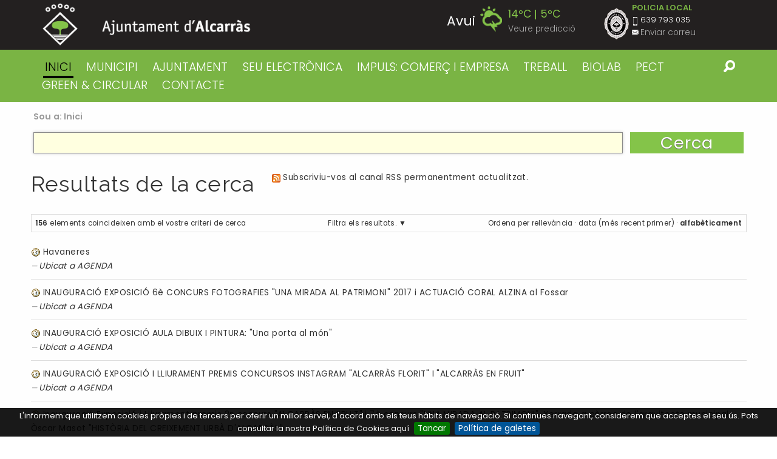

--- FILE ---
content_type: text/html;charset=utf-8
request_url: https://www.alcarras.cat/@@search?advanced_search=True&sort_on=sortable_title&b_start:int=60&Subject:list=Agenda
body_size: 9762
content:

<!DOCTYPE html>

<html xmlns="http://www.w3.org/1999/xhtml" prefix="og: http://ogp.me/ns#" class="no-js" lang="ca">
    
    
    
    
    

<head>
    <meta http-equiv="Content-Type" content="text/html; charset=utf-8" />
    
    <meta property="og:title" content="Ajuntament d'Alcarràs" />
    
        <base href="https://www.alcarras.cat/" /><!--[if lt IE 7]></base><![endif]-->
    
    
        <meta content="Àmplia informació sobre el municipi i l'ajuntament." name="DC.description" /><meta content="Àmplia informació sobre el municipi i l'ajuntament." name="description" /><meta content="text/html" name="DC.format" /><meta content="Plone Site" name="DC.type" /><meta content="2016-08-03T12:58:42+01:00" name="DC.date.modified" /><meta content="2016-08-03T12:58:42+01:00" name="DC.date.created" /><meta content="ca" name="DC.language" />

  
    <link rel="stylesheet" type="text/css" media="screen" href="https://www.alcarras.cat/portal_css/Plone%20THEME%20Ajuntament%20Alcarras/reset-cachekey-7c2e973626bb81c4e8c8b0ada8dd3d49.css" />
    <link rel="stylesheet" type="text/css" media="screen" href="https://www.alcarras.cat/portal_css/Plone%20THEME%20Ajuntament%20Alcarras/base-cachekey-545208453adf1059d7759e41c6712c6b.css" />
    <link rel="stylesheet" type="text/css" href="https://www.alcarras.cat/portal_css/Plone%20THEME%20Ajuntament%20Alcarras/collective.js.jqueryui.custom.min-cachekey-2363fe28669e854782e0240db68221d9.css" />
        <!--[if lt IE 8]>    
    
    <link rel="stylesheet" type="text/css" media="screen" href="https://www.alcarras.cat/portal_css/Plone%20THEME%20Ajuntament%20Alcarras/IEFixes-cachekey-b455ae5714d5b90f2914fe4b7330704b.css" />
        <![endif]-->
    
    <style type="text/css" media="all">@import url(https://www.alcarras.cat/portal_css/Plone%20THEME%20Ajuntament%20Alcarras/TTGoogleMapStyle-cachekey-ef97d66f9ec2ba87e7d2895774d7648e.css);</style>
    <link rel="stylesheet" type="text/css" href="https://www.alcarras.cat/portal_css/Plone%20THEME%20Ajuntament%20Alcarras/resourcecollective.js.fullcalendarfullcalendar-cachekey-f2da83154426446bc3056e5c99e200bb.css" />
    <style type="text/css">@import url(https://www.alcarras.cat/portal_css/Plone%20THEME%20Ajuntament%20Alcarras/solgema_contextualcontentmenu-cachekey-958b596211cc4759dc237a19612d72b4.css);</style>
    <link rel="stylesheet" type="text/css" media="screen" href="https://www.alcarras.cat/portal_css/Plone%20THEME%20Ajuntament%20Alcarras/resourceplone.formwidget.autocompletejquery.autocomplete-cachekey-9f3acf0f7a7cf9ba754b6ba04e470421.css" />
    <style type="text/css" media="screen">@import url(https://www.alcarras.cat/portal_css/Plone%20THEME%20Ajuntament%20Alcarras/resourceplone.formwidget.contenttreecontenttree-cachekey-5bde68f28edec9c49c4ed6b474e92440.css);</style>
    <link rel="stylesheet" type="text/css" media="screen" href="https://fonts.googleapis.com/css?family=Raleway:400,300,500,600,700" />
    <link rel="stylesheet" type="text/css" media="screen" href="https://fonts.googleapis.com/css?family=Poppins:400,600,300" />
    <link rel="stylesheet" type="text/css" media="screen" href="https://www.alcarras.cat/portal_css/Plone%20THEME%20Ajuntament%20Alcarras/resourceplonetheme.ajalcarras.stylesheetsionicons.min-cachekey-45df1acaa2ae9170e081f4ccaf557f85.css" />
    <style type="text/css" media="screen">@import url(https://www.alcarras.cat/portal_css/Plone%20THEME%20Ajuntament%20Alcarras/resourceplonetheme.ajalcarras.stylesheetsnormalize-cachekey-51134c8fe41a67b79481c6ca76a98341.css);</style>
    <style type="text/css" media="screen">@import url(https://www.alcarras.cat/portal_css/Plone%20THEME%20Ajuntament%20Alcarras/++resource++plonetheme.ajalcarras.stylesheets/foundation.min.css);</style>
    <style type="text/css" media="screen">@import url(https://www.alcarras.cat/portal_css/Plone%20THEME%20Ajuntament%20Alcarras/resourceplonetheme.ajalcarras.stylesheetsplone-foundation-fixes-cachekey-f2b68c9892fa671508729a1ce0e3ba71.css);</style>
    <style type="text/css" media="screen">@import url(https://www.alcarras.cat/portal_css/Plone%20THEME%20Ajuntament%20Alcarras/resourceplonetheme.ajalcarras.stylesheetsjquery.bxslider-cachekey-927e48dbcf828fb2d77b5120888b9f7c.css);</style>
    <style type="text/css" media="screen">@import url(https://www.alcarras.cat/portal_css/Plone%20THEME%20Ajuntament%20Alcarras/resourceplonetheme.ajalcarras.stylesheetsmain-cachekey-20d642c95af22fc11e1e5f7a382ca664.css);</style>

  
  
    <script type="text/javascript" src="https://www.alcarras.cat/portal_javascripts/Plone%20THEME%20Ajuntament%20Alcarras/++resource++plonetheme.ajalcarras.javascripts/jquery.js"></script>
    <script type="text/javascript" src="https://www.alcarras.cat/portal_javascripts/Plone%20THEME%20Ajuntament%20Alcarras/register_function-cachekey-2f846661ad9d38173dde685fd04382ad.js"></script>
    <script type="text/javascript" src="https://www.alcarras.cat/portal_javascripts/Plone%20THEME%20Ajuntament%20Alcarras/collective.js.jqueryui.custom.min-cachekey-bee54aa0ddef7ea0b1e1b4c16b01299a.js"></script>
    <script type="text/javascript" src="https://www.alcarras.cat/portal_javascripts/Plone%20THEME%20Ajuntament%20Alcarras/resourcecollective.js.colorpicker.jseye-cachekey-75ccaae9164ebdec0ee3d83f70b3529f.js"></script>
    <script type="text/javascript" src="https://www.alcarras.cat/portal_javascripts/Plone%20THEME%20Ajuntament%20Alcarras/resourceplone.formwidget.autocompletejquery.autocomplete.min-cachekey-f03a173b3673233c5db75e8acd318d29.js"></script>
    <script type="text/javascript" src="https://www.alcarras.cat/portal_javascripts/Plone%20THEME%20Ajuntament%20Alcarras/++resource++plonetheme.ajalcarras.javascripts/foundation.min.js"></script>
    <script type="text/javascript" src="https://www.alcarras.cat/portal_javascripts/Plone%20THEME%20Ajuntament%20Alcarras/++resource++plonetheme.ajalcarras.javascripts/jquery.bxslider.min.js"></script>
    <script type="text/javascript" src="https://www.alcarras.cat/portal_javascripts/Plone%20THEME%20Ajuntament%20Alcarras/++resource++plonetheme.ajalcarras.javascripts/modernizr.js"></script>
    <script type="text/javascript" src="https://www.alcarras.cat/portal_javascripts/Plone%20THEME%20Ajuntament%20Alcarras/++resource++plonetheme.ajalcarras.javascripts/cookiebar.js"></script>


<title>Ajuntament d'Alcarràs</title>
        
    <link rel="canonical" href="https://www.alcarras.cat" />

    <link rel="shortcut icon" type="image/x-icon" href="https://www.alcarras.cat/favicon.ico" />
    <link rel="apple-touch-icon" href="https://www.alcarras.cat/touch_icon.png" />


<script type="text/javascript">
        jQuery(function($){
            if (typeof($.datepicker) != "undefined"){
              $.datepicker.setDefaults(
                jQuery.extend($.datepicker.regional['ca'],
                {dateFormat: 'dd/mm/yy'}));
            }
        });
        </script>



    <link rel="alternate" href="https://www.alcarras.cat/RSS" title="Ajuntament d'Alcarràs - RSS 1.0" type="application/rss+xml" />

    <link rel="alternate" href="https://www.alcarras.cat/rss.xml" title="Ajuntament d'Alcarràs - RSS 2.0" type="application/rss+xml" />

    <link rel="alternate" href="https://www.alcarras.cat/atom.xml" title="Ajuntament d'Alcarràs - Atom" type="application/rss+xml" />


    <link rel="search" href="https://www.alcarras.cat/@@search" title="Cerca en aquest lloc" />


        
        
        

    
    <link rel="home" title="Home" href="https://www.alcarras.cat" />

  
        
        
        <meta name="viewport" content="width=device-width, initial-scale=1.0">
        <meta name="generator" content="Plone - http://plone.org" />
    
</head>

<body class="template-search portaltype-plone-site site-ajalcarras userrole-anonymous" dir="ltr">
<div class="off-canvas-button-wrap">    
  <button type="button" class="button hide-for-large sandwich" data-toggle="offCanvas">
      <span id="sandwich" class="ion-navicon-round"></span>
  </button>
</div>
<div class="off-canvas-wrapper">
  <div class="off-canvas-wrapper-inner" data-off-canvas-wrapper>
    <div class="off-canvas position-left" id="offCanvas" data-off-canvas>

      <ul class="vertical menu" data-drilldown>
          <li class="large-3 columns">
              <a href="https://www.alcarras.cat/municipi">MUNICIPI</a>
              <ul class="vertical menu position-left">
                  <li>
                      <a href="https://www.alcarras.cat/municipi/on-som">On som</a>
                  </li>
                  <li>
                      <a href="https://www.alcarras.cat/municipi/historia">Història</a>
                  </li>
                  <li>
                      <a href="https://www.alcarras.cat/municipi/escut-i-bandera-1">Escut i Bandera</a>
                  </li>
                  <li>
                      <a href="https://www.alcarras.cat/municipi/coses-a-veure-1">Coses a veure</a>
                  </li>
                  <li>
                      <a href="https://www.alcarras.cat/municipi/galeria-dimatges">Galeria d'imatges</a>
                  </li>
                  <li>
                      <a href="https://www.alcarras.cat/municipi/festes-i-fires">Festes i Fires</a>
                  </li>
                  <li>
                      <a href="https://www.alcarras.cat/municipi/serveis-i-equipaments">Serveis i equipaments</a>
                  </li>
                  <li>
                      <a href="https://www.alcarras.cat/municipi/planol">Plànol</a>
                  </li>
              </ul>
          </li>
          <li class="large-3 columns">
              <a href="https://www.alcarras.cat/ajuntament">AJUNTAMENT</a>
              <ul class="vertical menu position-left">
                  <li>
                      <a href="https://www.alcarras.cat/ajuntament/butlleti">Lo Butlletí d'Alcarràs</a>
                  </li>
                  <li>
                      <a href="https://www.alcarras.cat/ajuntament/revista.info">Revista.info</a>
                  </li>
              </ul>
          </li>
          <li class="large-3 columns">
              <a href="https://www.alcarras.cat/seu-electronica-1">SEU ELECTRÒNICA</a>
              
          </li>
          <li class="large-3 columns">
              <a href="https://www.alcarras.cat/impuls-comerc-i-empresa">IMPULS: COMERÇ I EMPRESA</a>
              <ul class="vertical menu position-left">
                  <li>
                      <a href="https://www.alcarras.cat/impuls-comerc-i-empresa/subvencions-en-l2019ambit-del-comerc-i-dels-serveis-covid-19-2a-onada">SUBVENCIONS EN L’ÀMBIT DEL COMERÇ I DELS SERVEIS (COVID-19 2ª ONADA)</a>
                  </li>
                  <li>
                      <a href="https://www.alcarras.cat/impuls-comerc-i-empresa/comerc">Comerç</a>
                  </li>
                  <li>
                      <a href="https://www.alcarras.cat/impuls-comerc-i-empresa/subvencions-covid-10-per-al-comerc-2013-segona-convocatoria">Subvencions Covid-19 per al comerç – Segona convocatòria – Finalitzada</a>
                  </li>
                  <li>
                      <a href="https://www.alcarras.cat/impuls-comerc-i-empresa/industria">Indústria</a>
                  </li>
                  <li>
                      <a href="https://www.alcarras.cat/impuls-comerc-i-empresa/formacio-i-innovacio">Formació i Innovació</a>
                  </li>
                  <li>
                      <a href="https://www.alcarras.cat/impuls-comerc-i-empresa/canal-empresa">Canal Empresa</a>
                  </li>
                  <li>
                      <a href="https://www.alcarras.cat/impuls-comerc-i-empresa/subvencions-covid-19-per-al-comerc">Subvencions Covid-19 per al comerç - Finalitzada</a>
                  </li>
              </ul>
          </li>
          <li class="large-3 columns">
              <a href="https://www.alcarras.cat/treball-i-biolab">TREBALL</a>
              <ul class="vertical menu position-left">
                  <li>
                      <a href="https://www.alcarras.cat/treball-i-biolab/processos-destabilitzacio">Processos d'estabilització</a>
                  </li>
                  <li>
                      <a href="https://www.alcarras.cat/treball-i-biolab/ofertes-vigents">Ofertes vigents</a>
                  </li>
                  <li>
                      <a href="https://www.alcarras.cat/treball-i-biolab/oferta-publica-d2019ocupacio">Oferta Pública d’Ocupació</a>
                  </li>
                  <li>
                      <a href="https://www.alcarras.cat/treball-i-biolab/soc-campanya-agraria">SOC - CAMPANYA AGRÀRIA</a>
                  </li>
                  <li>
                      <a href="https://www.alcarras.cat/treball-i-biolab/soc-garantia-juvenil">SOC / Garantia Juvenil</a>
                  </li>
                  <li>
                      <a href="https://www.alcarras.cat/treball-i-biolab/imo-sil">IMO-SIL</a>
                  </li>
              </ul>
          </li>
          <li class="large-3 columns">
              <a href="https://www.alcarras.cat/biolab">BIOLAB</a>
              <ul class="vertical menu position-left">
                  <li>
                      <a href="https://www.alcarras.cat/biolab/biolab-baix-segre">Biolab Baix Segre</a>
                  </li>
                  <li>
                      <a href="https://www.alcarras.cat/biolab/biovalor">Biovalor</a>
                  </li>
              </ul>
          </li>
          <li class="large-3 columns">
              <a href="https://www.alcarras.cat/pect-green-circular">PECT GREEN &amp; CIRCULAR</a>
              <ul class="vertical menu position-left">
                  <li>
                      <a href="https://www.alcarras.cat/pect-green-circular/green-circular-b-ponent">GREEN &amp; CIRCULAR b. Ponent</a>
                  </li>
                  <li>
                      <a href="https://www.alcarras.cat/pect-green-circular/jornada-biohub-cat">Jornada BIOHUB CAT</a>
                  </li>
                  <li>
                      <a href="https://www.alcarras.cat/pect-green-circular/del-biolab-baix-segre-al-biohub-cat">Del Biolab Baix Segre al BIOHUB CAT</a>
                  </li>
                  <li>
                      <a href="https://www.alcarras.cat/pect-green-circular/congres-bit-2022">Congrés BIT 2022</a>
                  </li>
                  <li>
                      <a href="https://www.alcarras.cat/pect-green-circular/espai-biohub-lab">Espai BIOHUB LAB </a>
                  </li>
                  <li>
                      <a href="https://www.alcarras.cat/pect-green-circular/mural">Mural</a>
                  </li>
                  <li>
                      <a href="https://www.alcarras.cat/pect-green-circular/video-animat">Vídeo animat</a>
                  </li>
                  <li>
                      <a href="https://www.alcarras.cat/pect-green-circular/serie-de-video-podcast">Sèrie de vídeo podcast</a>
                  </li>
                  <li>
                      <a href="https://www.alcarras.cat/pect-green-circular/tallers-de-bioeconomia">Tallers de bioeconomia</a>
                  </li>
                  <li>
                      <a href="https://www.alcarras.cat/pect-green-circular/posavasos">Posavasos</a>
                  </li>
                  <li>
                      <a href="https://www.alcarras.cat/pect-green-circular/camp-d2019innovacio-biohub-cat">Camp d’innovació BIOHUB CAT</a>
                  </li>
              </ul>
          </li>
          <li class="large-3 columns">
              <a href="https://www.alcarras.cat/contacte">CONTACTE</a>
              <ul class="vertical menu position-left">
                  <li>
                      <a href="https://www.alcarras.cat/contacte/atencio-al-public">Atenció al públic</a>
                  </li>
                  <li>
                      <a href="https://www.alcarras.cat/contacte/bustia-de-suggeriments-1">Bústia de Suggeriments</a>
                  </li>
              </ul>
          </li>
      </ul>
    </div>

    <div class="off-canvas-content" data-off-canvas-content>
      <div id="portal-top">
        <div id="portal-header">
    <p class="hiddenStructure">
  <a accesskey="2" href="https://www.alcarras.cat/@@search?Subject:list=Agenda&amp;advanced_search=True&amp;b_start:int=60&amp;sort_on=sortable_title#content">Ves al contingut.</a> |

  <a accesskey="6" href="https://www.alcarras.cat/@@search?Subject:list=Agenda&amp;advanced_search=True&amp;b_start:int=60&amp;sort_on=sortable_title#portal-globalnav">Salta a la navegació</a>
</p>

<div id="portal-personaltools-wrapper">

<p class="hiddenStructure">Eines personals</p>



<ul class="actionMenu deactivated" id="portal-personaltools">
  <li id="anon-personalbar">
    
        <a href="https://www.alcarras.cat/login" id="personaltools-login">Identificació</a>
    
  </li>
</ul>

</div>



<div class="top-bar-wrapper line" id="pvc-logo">
<div class="row">
    <div class="medium-6 columns">

        <a id="portal-logo" title="Ajuntament d'Alcarràs" accesskey="1" href="https://www.alcarras.cat">
            <img src="logo-alcarras.png" alt="Logo Aj Alcarras" />
        </a>


    </div>
    <div class="medium-6 columns">
        <div class="row">
            <div class="medium-7 columns hide-for-small-only">
        
            
                
                    <div class="temperatures-wrap" style="opacity: 0; transition: .35s ease">
                        <ul class="temperatures fit">
                            
                                <li class="temperatura" data-index="0">
                                    <div class="row collapse">
                                        <div class="small-7 columns text-right">
                                            <strong class="dia">Avui</strong>
                                            <img height="30" width="30" class="image-aemet" src="++resource++plonetheme.ajalcarras.images/temps/52.png" />
                                        </div>
                                        <div class="small-5 columns">
                                            <ul class="temps fit">
                                                <li class="max">14ºC</li>
                                                <li class="min">5ºC</li>
                                            </ul>
                                            <a href="#" id="see-prediction">Veure predicció</a>
                                        </div>
                                    </div>
                                </li>
                            
                            
                                <li class="temperatura" data-index="1">
                                    <div class="row collapse">
                                        <div class="small-7 columns text-right">
                                            <strong class="dia">Dilluns</strong>
                                            <img height="30" width="30" class="image-aemet" src="++resource++plonetheme.ajalcarras.images/temps/43.png" />
                                        </div>
                                        <div class="small-5 columns">
                                            <ul class="temps fit">
                                                <li class="max">14ºC</li>
                                                <li class="min">7ºC</li>
                                            </ul>
                                            
                                        </div>
                                    </div>
                                </li>
                            
                            
                                <li class="temperatura" data-index="2">
                                    <div class="row collapse">
                                        <div class="small-7 columns text-right">
                                            <strong class="dia">Dimarts</strong>
                                            <img height="30" width="30" class="image-aemet" src="++resource++plonetheme.ajalcarras.images/temps/26.png" />
                                        </div>
                                        <div class="small-5 columns">
                                            <ul class="temps fit">
                                                <li class="max">15ºC</li>
                                                <li class="min">6ºC</li>
                                            </ul>
                                            
                                        </div>
                                    </div>
                                </li>
                            
                            
                                <li class="temperatura" data-index="3">
                                    <div class="row collapse">
                                        <div class="small-7 columns text-right">
                                            <strong class="dia">Dimecres</strong>
                                            <img height="30" width="30" class="image-aemet" src="++resource++plonetheme.ajalcarras.images/temps/25.png" />
                                        </div>
                                        <div class="small-5 columns">
                                            <ul class="temps fit">
                                                <li class="max">11ºC</li>
                                                <li class="min">5ºC</li>
                                            </ul>
                                            
                                        </div>
                                    </div>
                                </li>
                            
                            
                                <li class="temperatura" data-index="4">
                                    <div class="row collapse">
                                        <div class="small-7 columns text-right">
                                            <strong class="dia">Dijous</strong>
                                            <img height="30" width="30" class="image-aemet" src="++resource++plonetheme.ajalcarras.images/temps/23.png" />
                                        </div>
                                        <div class="small-5 columns">
                                            <ul class="temps fit">
                                                <li class="max">16ºC</li>
                                                <li class="min">7ºC</li>
                                            </ul>
                                            
                                        </div>
                                    </div>
                                </li>
                            
                            
                                <li class="temperatura" data-index="5">
                                    <div class="row collapse">
                                        <div class="small-7 columns text-right">
                                            <strong class="dia">Divendres</strong>
                                            <img height="30" width="30" class="image-aemet" src="++resource++plonetheme.ajalcarras.images/temps/23.png" />
                                        </div>
                                        <div class="small-5 columns">
                                            <ul class="temps fit">
                                                <li class="max">16ºC</li>
                                                <li class="min">7ºC</li>
                                            </ul>
                                            
                                        </div>
                                    </div>
                                </li>
                            
                            
                                <li class="temperatura" data-index="6">
                                    <div class="row collapse">
                                        <div class="small-7 columns text-right">
                                            <strong class="dia">Dissabte</strong>
                                            <img height="30" width="30" class="image-aemet" src="++resource++plonetheme.ajalcarras.images/temps/24.png" />
                                        </div>
                                        <div class="small-5 columns">
                                            <ul class="temps fit">
                                                <li class="max">14ºC</li>
                                                <li class="min">6ºC</li>
                                            </ul>
                                            
                                        </div>
                                    </div>
                                </li>
                            
                        </ul>
                    </div>
                
            
        
            </div>
            <div class="medium-5 columns info-policia">
                <img src="logo-policia-local.png" alt="Logo Policia local" class="logo-policia" />
                <ul id="policia-local-info">
                    <li>POLICIA LOCAL</li>
                    <li class="info-tel">639 793 035</li>
                    <li><a href="mailto:sergent@alcarras.cat" class="info-mail">Enviar correu</a></li>
                </ul>
            </div>
        </div>



    </div>
</div>
</div>
<script>
$('ul.temperatures').height($('ul.temperatures').children().first().outerHeight())
var initialHeight = $('ul.temperatures').height(),
    heights = []
$('ul.temperatures').children().each(function(i,el){heights.push($(el).outerHeight())})

var totalHeight = heights.reduce(function(total,actual,index){return total + actual},0)

$('.temperatures-wrap').click(function(e){e.stopPropagation();})
$('#see-prediction').click(function(e){

e.preventDefault();
    $('ul.temperatures').css({height:totalHeight - 1})
    $('ul.temperatures').css({boxShadow:'0px 3px 4px #333'})
$('#see-prediction').addClass('open')
})
$(window).click(function(){
if($('#see-prediction').hasClass('open')){
    $('ul.temperatures').css({height:initialHeight})
    $('ul.temperatures').css({boxShadow:'0px 0px 0px transparent'})
$('#see-prediction').removeClass('open')
}
})
$('.temperatures-wrap').css({opacity: 1})
</script>
<div id="pvc-global-sections" class="global-nav-wrapper hide-for-small-only line">
<div class="row"><div class="medium-11 columns">

    <p class="hiddenStructure">Navigation</p>

    <ul id="portal-globalnav" class="fit"><li id="portaltab-index_html" class="selected"><a href="https://www.alcarras.cat" title="">Inici</a></li><li id="portaltab-municipi" class="plain"><a href="https://www.alcarras.cat/municipi" title="">MUNICIPI</a></li><li id="portaltab-ajuntament" class="plain"><a href="https://www.alcarras.cat/ajuntament" title="">AJUNTAMENT</a></li><li id="portaltab-seu-electronica-1" class="plain"><a href="http://alcarras.eadministracio.cat/info.4" title="Enllaç a la Seu Electrònica del Ajuntament d'Alcarràs">SEU ELECTRÒNICA</a></li><li id="portaltab-impuls-comerc-i-empresa" class="plain"><a href="https://www.alcarras.cat/impuls-comerc-i-empresa" title="">IMPULS: COMERÇ I EMPRESA</a></li><li id="portaltab-treball-i-biolab" class="plain"><a href="https://www.alcarras.cat/treball-i-biolab" title="">TREBALL</a></li><li id="portaltab-biolab" class="plain"><a href="https://www.alcarras.cat/biolab" title="">BIOLAB</a></li><li id="portaltab-pect-green-circular" class="plain"><a
    href="https://www.alcarras.cat/pect-green-circular" title="GREEN &amp; CIRCULAR b. Ponent és un Projecte d’Especialització i Competitivitat Territorial (PECT)">PECT GREEN &amp; CIRCULAR</a></li><li id="portaltab-contacte" class="plain"><a href="https://www.alcarras.cat/contacte" title="">CONTACTE</a></li></ul>

</div><div class="medium-1 columns">

<div id="portal-searchbox">

          <form id="cercador_form" action="https://www.alcarras.cat/@@search">

              <input class="searchButton" type="submit" />
          </form>

        </div>



</div></div></div>
</div>

      </div>

      


      
      <div id="portal-columns" class="row">
          <div id="portal-column-content">
                <div class="">
    	<div class="row">
    		<div class="small-12 columns">
          <div class="row">
                    
                    
                    
                    
	                        <div id="content" class="large-12 columns">
	                             
                      

                      

    <dl class="portalMessage info" id="kssPortalMessage" style="display:none">
        <dt>Info</dt>
        <dd></dd>
    </dl>


                      
	                            <div class="breadcrumb-wrap">
	                                <div class="row">
	                                    <!-- breadcrumbs -->
	                                    <div class="medium-12 columns">
	                                        <div id="viewlet-above-content"><div id="portal-breadcrumbs">

    <span id="breadcrumbs-you-are-here">Sou a:</span>
    <span id="breadcrumbs-home">
        <a href="https://www.alcarras.cat">Inici</a>
        
    </span>

</div>
</div>
	                                    </div>
	                                </div>
	                            </div>

	                            

	                            <div id="content-core">

    <form name="searchform" action="@@search" class="searchPage enableAutoFocus"> 

        <input type="hidden" name="advanced_search" value="False" />
        <input type="hidden" name="sort_on" value="" />

        <fieldset id="search-field" class="noborder">
            <input class="searchPage" name="SearchableText" type="text" size="25" title="Cerca al lloc web" value="" />
            <input class="searchPage searchButton allowMultiSubmit" type="submit" value="Cerca" />
        </fieldset>

        <div class="row">

            <div class="cell width-full position-0">
                <h1 class="documentFirstHeading">Resultats de la cerca</h1>
                

                <p id="rss-subscription">
                      <img src="https://www.alcarras.cat/rss.png" alt="RSS" />
                    <a href="https://www.alcarras.cat/search_rss?Subject:list=Agenda&amp;advanced_search=True&amp;b_start:int=60&amp;sort_on=sortable_title" class="link-feed">
                        <span>Subscriviu-vos al canal RSS permanentment actualitzat.</span>
                    </a>
                </p>
            </div>
            <div class="visualClear"><!-- --></div>
            <div id="search-results-wrapper" class="cell width-full position-0">

                <div id="search-results-bar">
                    <span><strong id="search-results-number">156</strong> elements coincideixen amb el vostre criteri de cerca</span>

                    <dl class="actionMenu activated">

                      <dt class="actionMenuHeader">
                          <a href="https://www.alcarras.cat/@@search?Subject:list=Agenda&amp;&amp;b_start:int=60&amp;sort_on=sortable_title" id="search-filter-toggle">Filtra els resultats.</a>
                      </dt>
                      <dd class="actionMenuContent">
                          <div id="search-filter">

                              <fieldset class="noborder">

                                  <legend>Tipus d'element</legend>

                                  <div class="field">

                                      <div class="formHelp"></div>

                                      <span class="optionsToggle">
                                          <input type="checkbox" onchange="javascript:toggleSelect(this, 'portal_type:list', false)" name="pt_toggle" value="#" id="pt_toggle" class="noborder" />

                                          <label for="pt_toggle">Commuta</label>
                                      </span>
                                      <br />
                                      <div style="float: left; margin-right: 2em;">
                                          
                                              <input type="checkbox" name="portal_type:list" value="Document" class="noborder" id="portal_type_1_1" />
                                              <label for="portal_type_1_1">Pàgina</label>
                                              <br />
                                          
                                          
                                              <input type="checkbox" name="portal_type:list" value="File" class="noborder" id="portal_type_1_2" />
                                              <label for="portal_type_1_2">Fitxer</label>
                                              <br />
                                          
                                          
                                              <input type="checkbox" name="portal_type:list" value="Folder" class="noborder" id="portal_type_1_3" />
                                              <label for="portal_type_1_3">Carpeta</label>
                                              <br />
                                          
                                          
                                              <input type="checkbox" name="portal_type:list" value="FormFolder" class="noborder" id="portal_type_1_4" />
                                              <label for="portal_type_1_4">Carpeta de Formulari</label>
                                              <br />
                                          
                                          
                                              <input type="checkbox" name="portal_type:list" value="Image" class="noborder" id="portal_type_1_5" />
                                              <label for="portal_type_1_5">Imatge</label>
                                              <br />
                                          
                                          
                                              <input type="checkbox" name="portal_type:list" value="Link" class="noborder" id="portal_type_1_6" />
                                              <label for="portal_type_1_6">Enllaç</label>
                                              <br />
                                          
                                      </div>
                                      <div style="float: left; margin-right: 2em;">
                                          
                                              <input type="checkbox" name="portal_type:list" value="News Item" class="noborder" id="portal_type_2_1" />
                                              <label for="portal_type_2_1">Notícia</label>
                                              <br />
                                          
                                          
                                              <input type="checkbox" name="portal_type:list" value="NouEvent" class="noborder" id="portal_type_2_2" />
                                              <label for="portal_type_2_2">NouEvent</label>
                                              <br />
                                          
                                          
                                              <input type="checkbox" name="portal_type:list" value="Ple" class="noborder" id="portal_type_2_3" />
                                              <label for="portal_type_2_3">Ple</label>
                                              <br />
                                          
                                          
                                              <input type="checkbox" name="portal_type:list" value="TTGoogleMap" class="noborder" id="portal_type_2_4" />
                                              <label for="portal_type_2_4">Google Map</label>
                                              <br />
                                          
                                          
                                              <input type="checkbox" name="portal_type:list" value="TTGoogleMapMarker" class="noborder" id="portal_type_2_5" />
                                              <label for="portal_type_2_5">Google Map Marker</label>
                                              <br />
                                          
                                      </div>
                                      <div class="visualClear"><!-- --></div>
                                  </div>
                              </fieldset>

                              <fieldset class="noborder">

                                  <legend>Nous elements des de</legend>

                                  <div class="field">

                                      <div class="formHelp"></div>

                                      
                                          <input type="radio" id="query-date-yesterday" name="created.query:record:list:date" value="2026/01/24" />
                                          <label for="query-date-yesterday">Ahir</label>
                                          <br />
                                          <input type="radio" id="query-date-lastweek" name="created.query:record:list:date" value="2026/01/18" />
                                          <label for="query-date-lastweek">Darrera setmana</label>
                                          <br />
                                          <input type="radio" id="query-date-lastmonth" name="created.query:record:list:date" value="2025/12/25" />
                                          <label for="query-date-lastmonth">Darrer mes</label>
                                          <br />
                                          <input type="radio" id="query-date-ever" name="created.query:record:list:date" checked="checked" value="1970-01-02" />
                                          <label for="query-date-ever">Algun cop</label>
                                      

                                      <input type="hidden" name="created.range:record" value="min" />
                                  </div>

                                  <div class="formControls">
                                      <input class="searchPage searchButton allowMultiSubmit" type="submit" value="Cerca" />
                                  </div>

                                  <div class="visualClear"><!-- --></div>
                              </fieldset>

                          </div>
                      </dd>

                    </dl>

                    <span id="searchResultsSort">
                      <span>Ordena per</span>
                          <span id="sorting-options">
                              
                                  
                                      
                                      <a data-sort="relevance" href="https://www.alcarras.cat/@@search?advanced_search=True&amp;sort_on=relevance&amp;b_start:int=60&amp;Subject:list=Agenda">rellevància</a>
                                      
                                      <span>&middot;</span>
                                      
                                  
                                  
                                      
                                      <a data-sort="Date" href="https://www.alcarras.cat/@@search?advanced_search=True&amp;sort_order=reverse&amp;b_start:int=60&amp;sort_on=Date&amp;Subject:list=Agenda">data (més recent primer)</a>
                                      
                                      <span>&middot;</span>
                                      
                                  
                                  
                                      
                                      
                                      <strong>alfabèticament</strong>
                                      
                                      
                                  
                              
                          </span>
                    </span>
                </div>

                <div class="visualClear"><!-- --></div>

                
                    <div id="search-results" data-default-sort="sortable_title">

                        

                        
                          <dl class="searchResults">
                              
                                    <dt class="contenttype-nouevent">
                                      <img width="16" height="16" src="https://www.alcarras.cat/esdeveniment_icon.gif" alt="NouEvent" />
                                      <a href="https://www.alcarras.cat/esdeveniments/havaneres" class="state-published">Havaneres</a>
                                    </dt>
                                    <dd>
                                      
                                      <div></div>

                                      <cite class="documentLocation link-location">
                                          <span>Ubicat a</span>
                                          <span dir="ltr">
                                              
                                                  <a href="https://www.alcarras.cat/esdeveniments">AGENDA</a>
                                                  
                                               
                                          </span>

                                      </cite>

                                    </dd>
                              
                              
                                    <dt class="contenttype-nouevent">
                                      <img width="16" height="16" src="https://www.alcarras.cat/esdeveniment_icon.gif" alt="NouEvent" />
                                      <a href="https://www.alcarras.cat/esdeveniments/inauguracio-exposicio-concurs-fotografies-una-mirada-al-patrimoni-2017" class="state-published">INAUGURACIÓ EXPOSICIÓ 6è CONCURS FOTOGRAFIES "UNA MIRADA AL PATRIMONI" 2017 i ACTUACIÓ CORAL ALZINA al Fossar</a>
                                    </dt>
                                    <dd>
                                      
                                      <div></div>

                                      <cite class="documentLocation link-location">
                                          <span>Ubicat a</span>
                                          <span dir="ltr">
                                              
                                                  <a href="https://www.alcarras.cat/esdeveniments">AGENDA</a>
                                                  
                                               
                                          </span>

                                      </cite>

                                    </dd>
                              
                              
                                    <dt class="contenttype-nouevent">
                                      <img width="16" height="16" src="https://www.alcarras.cat/esdeveniment_icon.gif" alt="NouEvent" />
                                      <a href="https://www.alcarras.cat/esdeveniments/inauguracio-exposicio-aula-dibuix-i-pintura-una-porta-al-mon" class="state-published">INAUGURACIÓ EXPOSICIÓ AULA DIBUIX I PINTURA: "Una porta al món"</a>
                                    </dt>
                                    <dd>
                                      
                                      <div></div>

                                      <cite class="documentLocation link-location">
                                          <span>Ubicat a</span>
                                          <span dir="ltr">
                                              
                                                  <a href="https://www.alcarras.cat/esdeveniments">AGENDA</a>
                                                  
                                               
                                          </span>

                                      </cite>

                                    </dd>
                              
                              
                                    <dt class="contenttype-nouevent">
                                      <img width="16" height="16" src="https://www.alcarras.cat/esdeveniment_icon.gif" alt="NouEvent Troff document" />
                                      <a href="https://www.alcarras.cat/esdeveniments/inauguracio-exposicio-i-lliurament-premis-concursos-instagram-alcarras-florit-i-alcarras-en-fruit" class="state-published">INAUGURACIÓ EXPOSICIÓ I LLIURAMENT PREMIS  CONCURSOS INSTAGRAM "ALCARRÀS FLORIT" I  "ALCARRÀS EN FRUIT"</a>
                                    </dt>
                                    <dd>
                                      
                                      <div></div>

                                      <cite class="documentLocation link-location">
                                          <span>Ubicat a</span>
                                          <span dir="ltr">
                                              
                                                  <a href="https://www.alcarras.cat/esdeveniments">AGENDA</a>
                                                  
                                               
                                          </span>

                                      </cite>

                                    </dd>
                              
                              
                                    <dt class="contenttype-nouevent">
                                      <img width="16" height="16" src="https://www.alcarras.cat/esdeveniment_icon.gif" alt="NouEvent CMU raster image" />
                                      <a href="https://www.alcarras.cat/esdeveniments/[base64]" class="state-published">Inauguració Exposició i Lliurament premis 2n concurs "ALCARRÀS EN FRUIT" i 7è concurs "UNA MIRADA AL PATRIMONI". Xerrada a càrrec de l'arquitecte municipal Òscar Masot "HISTÒRIA DEL CREIXEMENT URBÀ D'ALCARRÀS"</a>
                                    </dt>
                                    <dd>
                                      
                                      <div></div>

                                      <cite class="documentLocation link-location">
                                          <span>Ubicat a</span>
                                          <span dir="ltr">
                                              
                                                  <a href="https://www.alcarras.cat/esdeveniments">AGENDA</a>
                                                  
                                               
                                          </span>

                                      </cite>

                                    </dd>
                              
                              
                                    <dt class="contenttype-nouevent">
                                      <img width="16" height="16" src="https://www.alcarras.cat/esdeveniment_icon.gif" alt="NouEvent Troff document" />
                                      <a href="https://www.alcarras.cat/esdeveniments/inauguracio-exposicio-i-lliurament-premis-5e-concurs-instagram-alcarras-florit" class="state-published">INAUGURACIÓ EXPOSICIÓ I LLIURAMENT PREMIS 5è CONCURS INSTAGRAM "ALCARRÀS FLORIT" </a>
                                    </dt>
                                    <dd>
                                      
                                      <div></div>

                                      <cite class="documentLocation link-location">
                                          <span>Ubicat a</span>
                                          <span dir="ltr">
                                              
                                                  <a href="https://www.alcarras.cat/esdeveniments">AGENDA</a>
                                                  
                                               
                                          </span>

                                      </cite>

                                    </dd>
                              
                              
                                    <dt class="contenttype-nouevent">
                                      <img width="16" height="16" src="https://www.alcarras.cat/esdeveniment_icon.gif" alt="NouEvent" />
                                      <a href="https://www.alcarras.cat/esdeveniments/inauguracio-exposicio-peces-antigues-daixovar" class="state-published">INAUGURACIÓ EXPOSICIÓ PECES ANTIGUES D'AIXOVAR al FOSSAR</a>
                                    </dt>
                                    <dd>
                                      
                                      <div></div>

                                      <cite class="documentLocation link-location">
                                          <span>Ubicat a</span>
                                          <span dir="ltr">
                                              
                                                  <a href="https://www.alcarras.cat/esdeveniments">AGENDA</a>
                                                  
                                               
                                          </span>

                                      </cite>

                                    </dd>
                              
                              
                                    <dt class="contenttype-nouevent">
                                      <img width="16" height="16" src="https://www.alcarras.cat/esdeveniment_icon.gif" alt="NouEvent" />
                                      <a href="https://www.alcarras.cat/esdeveniments/inauguracio-i-lliurament-premis-8e-concurs-fotografia-una-mirada-al-patrimoni-2019" class="state-published">Inauguració i lliurament premis 8è Concurs Fotografia "Una mirada al patrimoni" 2019</a>
                                    </dt>
                                    <dd>
                                      
                                      <div></div>

                                      <cite class="documentLocation link-location">
                                          <span>Ubicat a</span>
                                          <span dir="ltr">
                                              
                                                  <a href="https://www.alcarras.cat/esdeveniments">AGENDA</a>
                                                  
                                               
                                          </span>

                                      </cite>

                                    </dd>
                              
                              
                                    <dt class="contenttype-nouevent">
                                      <img width="16" height="16" src="https://www.alcarras.cat/esdeveniment_icon.gif" alt="NouEvent application/x-troff-me" />
                                      <a href="https://www.alcarras.cat/esdeveniments/jornada-daeromodelisme" class="state-published">Jornada d'Aeromodelisme</a>
                                    </dt>
                                    <dd>
                                      
                                      <div></div>

                                      <cite class="documentLocation link-location">
                                          <span>Ubicat a</span>
                                          <span dir="ltr">
                                              
                                                  <a href="https://www.alcarras.cat/esdeveniments">AGENDA</a>
                                                  
                                               
                                          </span>

                                      </cite>

                                    </dd>
                              
                              
                                    <dt class="contenttype-nouevent">
                                      <img width="16" height="16" src="https://www.alcarras.cat/esdeveniment_icon.gif" alt="NouEvent" />
                                      <a href="https://www.alcarras.cat/esdeveniments/lescola-de-musica-surt-al-carrer" class="state-published">L'ESCOLA DE MÚSICA SURT AL CARRER</a>
                                    </dt>
                                    <dd>
                                      
                                      <div></div>

                                      <cite class="documentLocation link-location">
                                          <span>Ubicat a</span>
                                          <span dir="ltr">
                                              
                                                  <a href="https://www.alcarras.cat/esdeveniments">AGENDA</a>
                                                  
                                               
                                          </span>

                                      </cite>

                                    </dd>
                              
                          </dl>
                          

    <!-- Navigation -->


  <div class="pagination listingBar">

    
    <a class="previous" href="https://www.alcarras.cat/@@search?advanced_search=True&amp;sort_on=sortable_title&amp;b_start:int=50&amp;Subject:list=Agenda">
      &laquo;
      10 elements anteriors
    </a>

    
    <a class="next" href="https://www.alcarras.cat/@@search?advanced_search=True&amp;sort_on=sortable_title&amp;b_start:int=70&amp;Subject:list=Agenda">
      10 elements següents
      &raquo;
    </a>

    
    <a class="first" href="https://www.alcarras.cat/@@search?advanced_search=True&amp;sort_on=sortable_title&amp;b_start:int=0&amp;Subject:list=Agenda">1</a>

    
    <span class="disabled">
       ...
    </span>

    
    <a href="https://www.alcarras.cat/@@search?advanced_search=True&amp;sort_on=sortable_title&amp;b_start:int=30&amp;Subject:list=Agenda">4</a>
    <a href="https://www.alcarras.cat/@@search?advanced_search=True&amp;sort_on=sortable_title&amp;b_start:int=40&amp;Subject:list=Agenda">5</a>
    <a href="https://www.alcarras.cat/@@search?advanced_search=True&amp;sort_on=sortable_title&amp;b_start:int=50&amp;Subject:list=Agenda">6</a>

    
    <span class="current">7</span>

    
    <a href="https://www.alcarras.cat/@@search?advanced_search=True&amp;sort_on=sortable_title&amp;b_start:int=70&amp;Subject:list=Agenda">8</a>
    <a href="https://www.alcarras.cat/@@search?advanced_search=True&amp;sort_on=sortable_title&amp;b_start:int=80&amp;Subject:list=Agenda">9</a>
    <a href="https://www.alcarras.cat/@@search?advanced_search=True&amp;sort_on=sortable_title&amp;b_start:int=90&amp;Subject:list=Agenda">10</a>

    
    <span class="disabled">
       ...
    </span>

    
    <a class="last" href="https://www.alcarras.cat/@@search?advanced_search=True&amp;sort_on=sortable_title&amp;b_start:int=150&amp;Subject:list=Agenda">16</a>

  </div>





                        
                    </div>
                

            </div>
        </div>

        <div class="visualClear"><!-- --></div>
    </form>

  </div>
	                        </div>
                    
                    
                    
                    
          </div>
        </div>
      </div>
                </div>
                <div id="viewlet-below-content">
</div>
          </div>
      </div>
      
      
      <div id="viewlet-below-content-body" class="lg-line">
    <div class="documentActions row">
        <div class="medium-6 columns">
            

                <p class="hiddenStructure">Accions del document</p>

                <ul class="document-actions">
                      <li id="document-action-send">
                          <a href="https://www.alcarras.cat/sendto_form" title="">
                             <span>Enviar per email</span>
                          </a>
                      </li>
                      <li id="document-action-print">
                          <a href="javascript:this.print();" title="">
                             <span>Imprimeix-ho</span>
                          </a>
                      </li>
                </ul>
            
            
        </div>
        <div class="medium-6 columns text-right">
            <p class="share">Compartir</p>
            <ul class="social-share">
             <li>
                <a title="Facebook" target="_blank" href="https://www.facebook.com/sharer/sharer.php?u=https://www.alcarras.cat"><img alt="Facebook" src="https://www.alcarras.cat/fbshare.png" /></a>
            </li>
            <li>
             <a title="Twitter" target="_blank" href="https://twitter.com/share?url=https://www.alcarras.cat"><img alt="Twitter" src="https://www.alcarras.cat/twshare.png" /></a>
            </li>
<!--             <li>
             <a tal:attributes="href string:https://www.linkedin.com/shareArticle?mini=true&url=${url}" title="YouTube" target="_blank"><img  alt="YouTube" tal:attributes="src string:${portal_url}/ytshare.png"/></a>
            </li> -->
            <li class="show-for-small-only">
               <a data-action="share/whatsapp/share" title="Whatsapp" href="whatsapp://send?text=https://www.alcarras.cat"><img alt="Whatsapp" src="https://www.alcarras.cat/whatsshare.png" /></a>
            </li>
            <li>
                <a title="Google+" target="_blank" href="https://plus.google.com/share?url=https://www.alcarras.cat"><img alt="Google+" src="https://www.alcarras.cat/gshare.png" /></a>
            </li>
            </ul>
        </div>
    </div>
</div>
      
      
		  <div class="social-links-wrapper">
		    <ul class="text-center md-line" data-social-links data-size="56" data-target="_blank" data-color="white" data-shape="circle" data-folder="https://www.alcarras.cat/++resource++plonetheme.ajalcarras.javascripts/">
		       <li data-social data-url="https://www.facebook.com/ajuntamentalcarras" data-name="facebook"></li> 
		       <li data-social data-url="https://twitter.com/ajalcarras" data-name="twitter"></li> 
		       <li data-social data-url="https://www.youtube.com/user/ajuntamentalcarras" data-name="youtube"></li> 
		       <li data-social data-url="https://www.instagram.com/ajuntamentalcarras/" data-name="instagram"></li> 
		    </ul>
		  </div>


      

      
         
<div id="portal-footer">

     <div class="row">
          <div class="medium-3 small-12 columns">
               <img src="logo-alcarras.png" alt="Ajuntament d'Alcarràs" />
          </div>
          <div class="medium-3 small-12 columns">
            <div class="contacte">
              <p>Plaça de l'Església, 1, 25180 Alcarràs, Lleida</p>
              <p>Tel. 973 79 00 04</p>
              <a href="mailto:ajuntament@alcarras.cat" title="Contacta">ajuntament@alcarras.cat</a>
            </div>
          </div>
          <div class="medium-6 small-12 columns">
            <ul id="portal-siteactions" class="text-right">

                <li id="siteaction-Inici"><a href="https://www.alcarras.cat" accesskey="" title="Inici">Inici</a></li>
                <li id="siteaction-sitemap"><a href="https://www.alcarras.cat/sitemap" accesskey="3" title="Mapa del lloc">Mapa del lloc</a></li>
                <li id="siteaction-accessibility"><a href="https://www.alcarras.cat/accessibility-info" accesskey="0" title="Accessibilitat">Accessibilitat</a></li>
                <li id="siteaction-contact"><a href="https://www.alcarras.cat/contact-info" accesskey="9" title="Contacte">Contacte</a></li>
                <li id="siteaction-Avis Legal"><a href="https://www.alcarras.cat/avis-legal" accesskey="" title="Avis Legal">Avis Legal</a></li>
                <li id="siteaction-login"><a href="https://www.alcarras.cat/login" accesskey="" title="Accés">Accés</a></li>
            </ul>
            <div class="firma-semic text-right">Projecte desenvolupat per <img src="semic-logo.png" alt="SEMIC" /></div>
          </div>
     </div>
</div>
<script>
  (function(i,s,o,g,r,a,m){i['GoogleAnalyticsObject']=r;i[r]=i[r]||function(){
  (i[r].q=i[r].q||[]).push(arguments)},i[r].l=1*new Date();a=s.createElement(o),
  m=s.getElementsByTagName(o)[0];a.async=1;a.src=g;m.parentNode.insertBefore(a,m)
  })(window,document,'script','https://www.google-analytics.com/analytics.js','ga');

  ga('create', 'UA-94116018-1', 'auto');
  ga('send', 'pageview');

</script>
      
    </div>
  </div>
</div>
<script type="text/javascript" src="https://www.alcarras.cat/++resource++plonetheme.ajalcarras.javascripts/svg-icons.js"></script>
<script type="text/javascript">
    $(document).ready(function() {
    	$.cookieBar({ })
      $(document).foundation();
      $('body').live('click','#sandwich',function() {
          if($('#offCanvas').attr('aria-hidden') == "false"){
              $('#sandwich').attr('class','ion-close-round');
              $('#sandwich').closest('.off-canvas-button-wrap').addClass('is-open-left');
              $('body').attr('data-offcanvas','open')
          }else {
            $('#sandwich').attr('class','ion-navicon-round');
              $('#sandwich').closest('.off-canvas-button-wrap').removeClass('is-open-left');
              $('body').attr('data-offcanvas','closed')
          }
      })

      var pageHeight = $('#portal-top').height() + $('#portal-columns').height() + $('#viewlet-below-content-body').height() + $('.social-links-wrapper').height() + $('#portal-footer').height() 
      if (!isNaN(pageHeight)){
      	$('#content').css({minHeight:pageHeight - $('#content').height()})
      }

      if ($('#selected-tab').length > 0) {
        $('#selected-tab').css('minWidth',$('.portlet.portletNavigationTree').css('width'))
      }
    })
</script>

</body>
</html>



--- FILE ---
content_type: text/css;charset=utf-8
request_url: https://www.alcarras.cat/portal_css/Plone%20THEME%20Ajuntament%20Alcarras/resourceplonetheme.ajalcarras.stylesheetsplone-foundation-fixes-cachekey-f2b68c9892fa671508729a1ce0e3ba71.css
body_size: 2522
content:

/* - ++resource++plonetheme.ajalcarras.stylesheets/plone-foundation-fixes.css - */
@media screen {
/* https://www.alcarras.cat/portal_css/++resource++plonetheme.ajalcarras.stylesheets/plone-foundation-fixes.css?original=1 */
#edit-bar{font-size:83%;min-height:28px}
#edit-bar *{color:white;font-weight:lighter;font-size:.85rem}
#edit-bar span:hover,#edit-bar a:hover,#edit-bar a:hover span{color:#333}
ul#contentActionMenus{margin:3px 3px 0 0}
ul.contentViews{margin:0}
#edit-bar ul,#edit-bar ol,#edit-bar dl{font-size:.8rem;padding:0;line-height:2}
#edit-bar ul li ul,#edit-bar ul li ol{font-size:.8rem;margin:0;padding:0}
#edit-bar ul li{display:inline}
#content #edit-bar ul:not(.social-share):not(.document-actions):not(.formTabs) li{margin:0;line-height:inherit;display:inline}
#content #edit-bar ul{margin:0}
ul{list-style-type:none}
#listing-table th{float:none;width:auto}
#listing-table td input{margin:0}
#listing-table tr th,#listing-table tr td{font-size:.8rem}
.portlet-action button,.portlet-action .button{padding:0}
#portlets ul,#portlets ol,#portlets dl{font-size:.8rem;margin:0;padding:0;line-height:2}
#edit_form select,.formPanel select{height:auto;width:auto;padding:0}
#edit_form textarea,.formPanel textarea{height:auto;width:auto}
#edit_form input,.formPanel input{height:auto}
input[type="hidden"]{display:none}
input[type="checkbox"]{float:left;clear:none;margin:5px 5px 0 0}
.LSBox .searchSection{display:flex;justify-content:flex-start;align-items:center}
.formPanel .newTagsSection{margin-left:0}
.formPanel .newTagsSection label{width:57%}
.formPanel .newTagsSection .newTags{margin-left:1rem}
.formPanel .fieldTextFormat{float:right}
#edit_form label,#edit_form .label,.formPanel label,.formPanel .label{white-space:normal;font-weight:bold;background:none;color:#4D4D4D;cursor:pointer;font-size:.875rem;margin-bottom:.5rem;padding:0;text-align:left;line-height:1;clear:none}
#atrbResults table tr th,#atrbResults table tr td{padding:5px;line-height:1rem!important}
#atrbResults table tr td img{float:left;margin-bottom:15px;margin-right:2px}
#search .field,#search .field input{display:inline;margin:0}
#plonebrowser #searchtext{height:28px}
#gmap img,#map img{max-width:none}
input[type="radio"]+label{display:inline;color:#666666;margin-left:0}
input[type="checkbox"] + label{display:inline;color:#666666;margin-left:0;float:left}
.field input[type="text"]{display:inline-block}
.field .widget .value{text-align:left}
.field .widget .label{background:none}
a.link-parent{line-height:2rem}
div.managePortletsLink,a.managePortletsFallback{margin-top:1rem;position:relative;width:100%}
.template-login_form #login_form{margin:2em 0}
.template-login_form #login_form input{width:300px;display:inline-block}
.template-login_form #login_form input.context{width:auto}
body.template-logged_out #content,body.template-login_form #content,body.template-login_failed #content,.pb-ajax #login-form{text-align:center}
.template-login_form #login_form,.template-login_failed #login_form{margin:2em 0}
#fieldset-openid-login input,#login-form input{font-size:100%}
#portal-sitemap{font-size:1em;font-weight:bold}
#portal-sitemap > li{border-bottom:1px dotted #ddd;padding:1em .25em}
body.template-manage-viewlets #portal-body-wrapper{padding-bottom:2em}
body.template-manage-viewlets #portal-footer-wrapper{position:relative;color:#666}
body.template-manage-viewlets #portal-footer-wrapper dt a{color:#666}
body.template-manage-viewlets .portal-header-bar{position:relative}
body.template-manage-viewlets .fixed{display:none}
div.formControls{margin:1rem 0;clear:both}
#portal-personaltools-wrapper dl.actionMenu{border-radius:0 0 6px 6px;background-color:#000000;font-size:.9rem;position:absolute;position:absolute;right:0;top:0;z-index:99999999999999}
#portal-personaltools-wrapper dl.actionMenu a{color:#FFFFFF;line-height:2;padding:0 5px}
#portal-personaltools dd{background:#000000;padding:0;margin-top:-4px}
#portal-personaltools dd ul{margin:0;padding-bottom:5px}
#portal-personaltools dd ul li a:hover{background:#023052}
.formHelp strong{display:inline}
body.template-login_form .field,body.template-login_failed .field{max-width:250px;margin:0 auto}
body.template-login_form .field,body.template-login_failed .field label{display:block}
.field .widget .value br{clear:both}
.field .widget label{max-width:90%}
.field .widget .value .checkboxType{margin-top:7px}
#content ul.configlets ul.configletDetails{margin:0;margin-left:15px;display:inline-block}
#content ul.configlets li input{margin-top:7px}
body.template-search fieldset .field{text-align:left}
body.template-search fieldset .field .optionsToggle{border:none}
body.template-search fieldset .field > div{margin:0!important;width:100%}
body.template-search fieldset .field input[type="checkbox"]{float:left;clear:both;margin-right:2px;margin-top:7px}
body.template-search #content-core .enableAutoFocus .field label{display:inline;margin:0}
span#form-widgets-allowed_types,span#form-widgets-secondary_types{display:flex;flex-direction:row;flex-wrap:wrap}
span.label{background:inherit;color:inherit;padding-left:0}
.cell{padding-left:.625rem;padding-right:.625rem}
.cell.with-full{width:100%}
#search-results-bar{display:flex;flex-direction:row;align-items:center;flex-wrap:wrap;border:1px solid #ddd;margin:.5em 0;font-size:.9em;justify-content:space-between;padding:.2em .5em}
#search-field input{display:inline-block}
#search-field input[type="text"]{width:83%}
#search-field input[type="submit"]{width:16%;height:2.4375rem;vertical-align:top;float:right}
#search-results .searchResults dt{margin:0}
#search-results .searchResults dd{margin-bottom:.66rem;padding-bottom:.66rem;border-bottom:1px solid #ddd;font-size:.85rem}
div#search-results-bar *{font-size:.8rem}
dl.actionMenu,dl.actionMenu dt,dl.actionMenu.deactivated dt{margin:0}
dd.actionMenuContent{background-color:white;border:1px solid rgb(170,170,170)}
dd.actionMenuContent div#search-filter fieldset.noborder legend{font-weight:bold;margin-top:5px;visibility:inherit}
body.template-search .document-first-heading{margin:0}
ul#ref_browser_items_relatedItems{display:flex;flex-direction:column}
label{display:initial}
#plonebrowser
#plonebrowser .dialog-wrapper #general_panel #internallinkcontainer > .row{display:flex;flex-flow:row wrap;max-width:100%;margin:0}
#plonebrowser .dialog-wrapper #general_panel #internallinkcontainer > .row > div{flex-basis:20%}
table.invisible,table.invisible tbody,table.invisible thead,table.invisible thead tr,table.invisible tbody tr,table.invisible th,table.invisible td{visibility:initial;border:0;background-color:transparent}
.configlet table th{border-right:1px solid #eee;display:inline-flex;flex-flow:row-reverse nowrap;justify-content:flex-end;align-items:center;padding:0 10px}
.configlet table br{display:none}
#content fieldset{border:0}
body.template-member_search_form form fieldset div.field br{display:none}
.field.editionComment{padding:0}
.eventDetails.vcard table{margin-bottom:0!important}
.thumbnail.item.folderish{display:block;line-height:initial}
body.template-login_form #login-form div.field{display:flex;flex-flow:column nowrap;width:300px;max-width:none;align-items:flex-start}
body.template-login_form #login-form div.field label{text-align:left;font-size:1rem;font-weight:600}
body.template-search fieldset#search-field{text-align:left;margin-bottom:1rem}
body.template-search fieldset#search-field input[type="submit"]{margin:0;padding:0}
body.template-search #search-filter .field{padding:1em 0 1.5em 1em}
.bgimage{background-position:center center;background-size:cover;display:block;height:100px;width:100%}
.contain{background-size:contain;background-repeat:no-repeat}
.nomargin{margin:0}
#login-form .field{text-align:center}
#login-form .field input{width:100%;display:inline-block}
#login-form .field label{display:block;width:100%;margin:0 auto;text-align:left;font-size:1rem;font-weight:600}
.overlay .field{width:250px;margin:0 auto}
#portal-personaltools{float:right;background:#e3e3e3;position:fixed;z-index:3;top:0;right:0;padding:.25em .5em;font-size:80%;border-bottom-right-radius:.5em;border-bottom-left-radius:.5em;-webkit-border-bottom-right-radius:.5em;-webkit-border-bottom-left-radius:.5em;-moz-border-radius-bottomleft:.5em;-moz-border-radius-bottomright:.5em}
#portal-personaltools #anon-personalbar a{float:left;margin:0 .5em}
#portal-languageselector{float:right;background:#e3e3e3;position:fixed;top:0;right:1px;z-index:3;padding:.25em .5em;font-size:80%;border-bottom-right-radius:.5em;border-bottom-left-radius:.5em;-webkit-border-bottom-right-radius:.5em;-webkit-border-bottom-left-radius:.5em;-moz-border-radius-bottomleft:.5em;-moz-border-radius-bottomright:.5em;max-width:50%}
.actionMenuSelected span{color:#333!important}
.row{max-width:81.25rem}
}



--- FILE ---
content_type: text/plain
request_url: https://www.google-analytics.com/j/collect?v=1&_v=j102&a=108589417&t=pageview&_s=1&dl=https%3A%2F%2Fwww.alcarras.cat%2F%40%40search%3Fadvanced_search%3DTrue%26sort_on%3Dsortable_title%26b_start%3Aint%3D60%26Subject%3Alist%3DAgenda&ul=en-us%40posix&dt=Ajuntament%20d%27Alcarr%C3%A0s&sr=1280x720&vp=1280x720&_u=IEBAAEABAAAAACAAI~&jid=438062546&gjid=1570711427&cid=1187293301.1769345687&tid=UA-94116018-1&_gid=1946812600.1769345687&_r=1&_slc=1&z=1236834191
body_size: -450
content:
2,cG-ZBKQBZLJMS